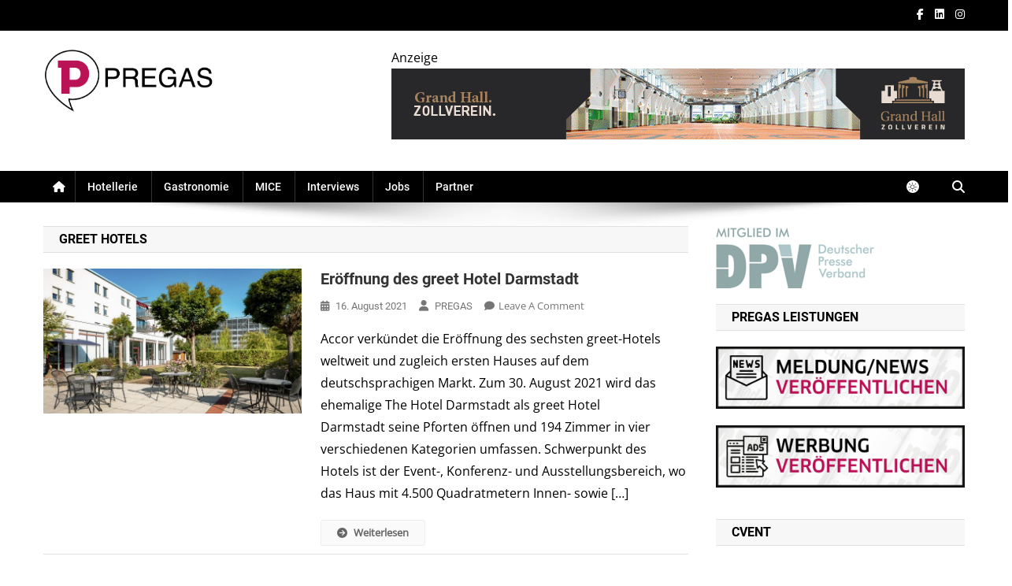

--- FILE ---
content_type: text/html; charset=utf-8
request_url: https://www.google.com/recaptcha/api2/aframe
body_size: 265
content:
<!DOCTYPE HTML><html><head><meta http-equiv="content-type" content="text/html; charset=UTF-8"></head><body><script nonce="IL9xiDyU-2MoI0Qtf-pU8g">/** Anti-fraud and anti-abuse applications only. See google.com/recaptcha */ try{var clients={'sodar':'https://pagead2.googlesyndication.com/pagead/sodar?'};window.addEventListener("message",function(a){try{if(a.source===window.parent){var b=JSON.parse(a.data);var c=clients[b['id']];if(c){var d=document.createElement('img');d.src=c+b['params']+'&rc='+(localStorage.getItem("rc::a")?sessionStorage.getItem("rc::b"):"");window.document.body.appendChild(d);sessionStorage.setItem("rc::e",parseInt(sessionStorage.getItem("rc::e")||0)+1);localStorage.setItem("rc::h",'1768900285143');}}}catch(b){}});window.parent.postMessage("_grecaptcha_ready", "*");}catch(b){}</script></body></html>